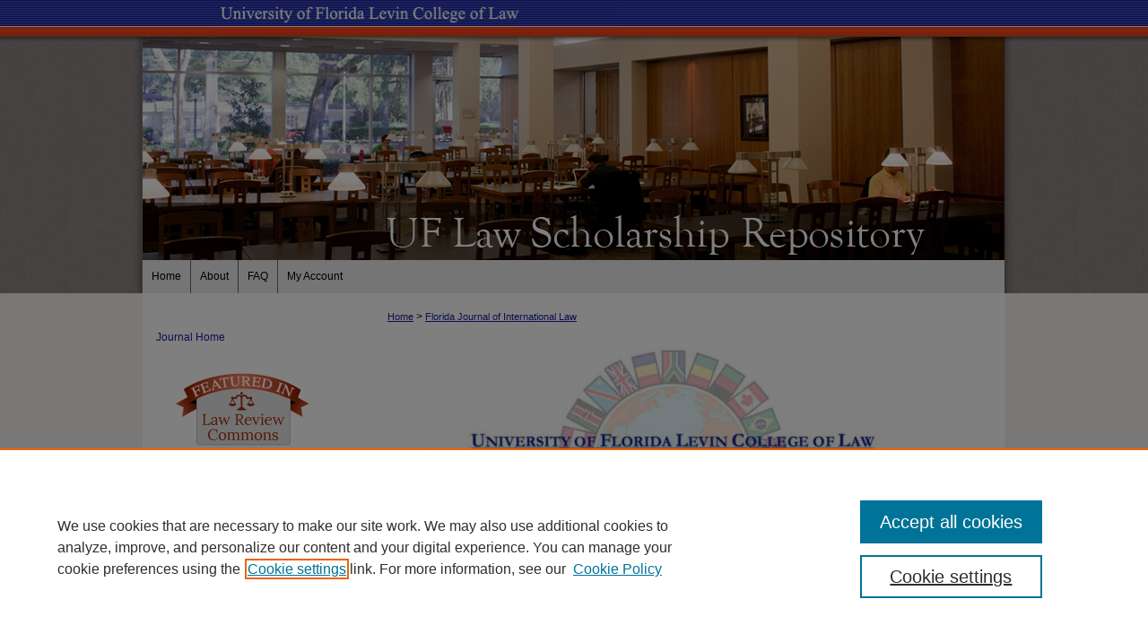

--- FILE ---
content_type: text/html; charset=UTF-8
request_url: https://scholarship.law.ufl.edu/fjil/announcements.html
body_size: 6020
content:

<!DOCTYPE html>
<html lang="en">
<head><!-- inj yui3-seed: --><script type='text/javascript' src='//cdnjs.cloudflare.com/ajax/libs/yui/3.6.0/yui/yui-min.js'></script><script type='text/javascript' src='//ajax.googleapis.com/ajax/libs/jquery/1.10.2/jquery.min.js'></script><!-- Adobe Analytics --><script type='text/javascript' src='https://assets.adobedtm.com/4a848ae9611a/d0e96722185b/launch-d525bb0064d8.min.js'></script><script type='text/javascript' src=/assets/nr_browser_production.js></script>

<!-- def.1 -->
<meta charset="utf-8">
<meta name="viewport" content="width=device-width">
<title>Florida Journal of International Law: Custom Email Notifications and RSS</title>



<meta  name="viewport" content="width=device-width">

<!-- sh.1 -->
<link rel="stylesheet" href="/fjil/ir-journal-style.css" type="text/css" media="screen">
<link rel="alternate" type="application/rss+xml" title="FJIL Newsfeed" href="/fjil/recent.rss">
<link rel="shortcut icon" href="/favicon.ico" type="image/x-icon">

<link type="text/css" rel="stylesheet" href="/assets/floatbox/floatbox.css">
<script type="text/javascript" src="/assets/jsUtilities.js"></script>
<script type="text/javascript" src="/assets/footnoteLinks.js"></script>
<link rel="stylesheet" href="/ir-print.css" type="text/css" media="print">
<!--[if IE]>
<link rel="stylesheet" href="/ir-ie.css" type="text/css" media="screen">
<![endif]-->
<!-- end sh.1 -->




<script type="text/javascript">var pageData = {"page":{"environment":"prod","productName":"bpdg","language":"en","name":"ir_journal","businessUnit":"els:rp:st"},"visitor":{}};</script>

</head>
<body >
<!-- FILE /srv/sequoia/main/data/assets/site/ir_journal/header.pregen -->
	<!-- FILE: /srv/sequoia/main/data/assets/site/ir_journal/header_inherit.inc --><div id="fjil">
	
    		<!-- FILE: /srv/sequoia/main/data/scholarship.law.ufl.edu/assets/header.pregen --><!-- This is the mobile navbar file. Do not delete or move from the top of header.pregen -->
<!-- FILE: /srv/sequoia/main/data/assets/site/mobile_nav.inc --><!--[if !IE]>-->
<script src="/assets/scripts/dc-mobile/dc-responsive-nav.js"></script>

<header id="mobile-nav" class="nav-down device-fixed-height" style="visibility: hidden;">
  
  
  <nav class="nav-collapse">
    <ul>
      <li class="menu-item active device-fixed-width"><a href="https://scholarship.law.ufl.edu" title="Home" data-scroll >Home</a></li>
      <li class="menu-item device-fixed-width"><a href="https://scholarship.law.ufl.edu/do/search/advanced/" title="Search" data-scroll ><i class="icon-search"></i> Search</a></li>
      <li class="menu-item device-fixed-width"><a href="https://scholarship.law.ufl.edu/communities.html" title="Browse" data-scroll >Browse Collections</a></li>
      <li class="menu-item device-fixed-width"><a href="/cgi/myaccount.cgi?context=" title="My Account" data-scroll >My Account</a></li>
      <li class="menu-item device-fixed-width"><a href="https://scholarship.law.ufl.edu/about.html" title="About" data-scroll >About</a></li>
      <li class="menu-item device-fixed-width"><a href="https://network.bepress.com" title="Digital Commons Network" data-scroll ><img width="16" height="16" alt="DC Network" style="vertical-align:top;" src="/assets/md5images/8e240588cf8cd3a028768d4294acd7d3.png"> Digital Commons Network™</a></li>
    </ul>
  </nav>
</header>

<script src="/assets/scripts/dc-mobile/dc-mobile-nav.js"></script>
<!--<![endif]-->
<!-- FILE: /srv/sequoia/main/data/scholarship.law.ufl.edu/assets/header.pregen (cont) -->
<div id="ufllaw">
<div id="container"><a href="#main" class="skiplink" accesskey="2" >Skip to main content</a>

<div id="header">
<!-- FILE: /srv/sequoia/main/data/assets/site/ir_logo.inc -->




	<div id="logo">
		<a href="http://www.law.ufl.edu/" title="University of Florida Levin College of Law" >
			<img width="345" height="29" alt="UF Law Scholarship Repository" border="0" src="/assets/md5images/65b27fc728f24a39431a2a3ef22fd934.gif">
		</a>
	</div>








<!-- FILE: /srv/sequoia/main/data/scholarship.law.ufl.edu/assets/header.pregen (cont) -->
<div id="pagetitle">

<h1><a href="https://scholarship.law.ufl.edu" title="UF Law Scholarship Repository" >UF Law Scholarship Repository</a></h1>
</div>
</div><div id="navigation"><!-- FILE: /srv/sequoia/main/data/assets/site/ir_navigation.inc --><div id="tabs" role="navigation" aria-label="Main"><ul><li id="tabone"><a href="https://scholarship.law.ufl.edu " title="Home" ><span>Home</span></a></li><li id="tabtwo"><a href="https://scholarship.law.ufl.edu/about.html" title="About" ><span>About</span></a></li><li id="tabthree"><a href="https://scholarship.law.ufl.edu/faq.html" title="FAQ" ><span>FAQ</span></a></li><li id="tabfour"><a href="https://scholarship.law.ufl.edu/cgi/myaccount.cgi?context=" title="My Account" ><span>My Account</span></a></li></ul></div>


<!-- FILE: /srv/sequoia/main/data/scholarship.law.ufl.edu/assets/header.pregen (cont) --></div>



<div id="wrapper">
<div id="content">
<div id="main" class="text"><!-- FILE: /srv/sequoia/main/data/assets/site/ir_journal/header_inherit.inc (cont) -->
    

<!-- FILE: /srv/sequoia/main/data/assets/site/ir_journal/ir_breadcrumb.inc -->
	<ul id="pager">
		<li>&nbsp;</li>
		 
		<li>&nbsp;</li> 
		
	</ul>

<div class="crumbs" role="navigation" aria-label="Breadcrumb">
	<p>
		

		
		
		
			<a href="https://scholarship.law.ufl.edu" class="ignore" >Home</a>
		
		
		
		
		
		
		
		
		 <span aria-hidden="true">&gt;</span> 
			<a href="https://scholarship.law.ufl.edu/fjil" class="ignore" >Florida Journal of International Law</a>
		
		
		
	</p>
</div>

<div class="clear">&nbsp;</div>
<!-- FILE: /srv/sequoia/main/data/assets/site/ir_journal/header_inherit.inc (cont) -->




	<!-- FILE: /srv/sequoia/main/data/assets/site/ir_journal/ir_journal_logo.inc -->



 


	
	
		
		
			<img alt="Florida Journal of International Law" style="height:auto;width:667px;" class="ignore" width='779' height='318' src="/assets/md5images/587c24a396e56b85bc77eba8316f3707.jpg">	
		
	


<!-- FILE: /srv/sequoia/main/data/assets/site/ir_journal/header_inherit.inc (cont) -->
<!-- FILE: /srv/sequoia/main/data/assets/site/ir_journal/header.pregen (cont) -->


<script type="text/javascript" src="/assets/floatbox/floatbox.js"></script>
<div id="announce">
<!-- FILE: /srv/sequoia/main/data/assets/site/ir_journal/announce.inc -->
<form action='https://scholarship.law.ufl.edu/cgi/user_subscribe.cgi'>
<input type='hidden' name='context' value='https://scholarship.law.ufl.edu/fjil'>
<input type='hidden' name='action' value='subscribe'>
<h2>Join our email announcements list</h2>
<p>Enter your e-mail address and click <strong>Join</strong> to join the email list for <em>Florida Journal of International Law</em>.</p>
<div class="field">
<label for="email_address">Your email:</label>
<div class="field-border"><input type='text' name='em' id='email_address'> <button type="submit" name="subscribeone">Join</button></div>
</div>
</form>
<div class="clear"><!--&nbsp; --></div><!-- FILE: /srv/sequoia/main/data/assets/site/ir_journal/announcements.html (cont) -->
<!-- FILE: /srv/sequoia/main/data/assets/site/ir_journal/bealert.inc --><form method="post" action="/cgi/query.cgi">
<input type=hidden name="field_1" value="ancestor.link"><input type=hidden name="op_1" value="in">
<input type=hidden name="value_1" value="https://scholarship.law.ufl.edu/fjil"><input type=hidden name="hidden_1" value='1'>
<input type=hidden name="connector_2" value="and">
<input type=hidden name="field_2" value="full_text">
<input type=hidden name="save_this_search" value="1">
<input type=hidden name="email_notification" value="7">
<h2>Receive personalized email notifications (<span style="color:#036;">be</span><span style="color:#c00;">alerts</span>)</h2>
<div class="field"><label for="value_2">Notification Criteria:</label>
<div class="field-border">
<input type="text" name="value_2" id="value_2"> <button type="submit" name="submit">Search</button>
</div></div>
<div class="clear"><!--&nbsp; --></div>
<h4>What are <span style="color:#036;">be</span><span style="color:#c00;">alerts</span>?</h4>
bealerts 
<p><strong><span style="color:#036;">be</span><span style="color:#c00;">alerts</span></strong> help you keep track of newly published content, tailored to your interests. To be notified via email of content fitting your desired criteria, simply enter a keyword or author name in the field above and click <strong>Search</strong>. A new  screen will appear with your results. By clicking <strong>Save this search</strong> on the new page, you will receive weekly updates based on your criteria.</p>
</form><!-- FILE: /srv/sequoia/main/data/assets/site/ir_journal/announcements.html (cont) -->
<!-- FILE: /srv/sequoia/main/data/assets/site/ir_journal/rss.inc --><h3>Get the <em>Florida Journal of International Law</em> <abbr title="Really Simple Syndication">RSS</abbr> feed</h3>
<p class="feed"><a type="application/rss+xml" href="https://scholarship.law.ufl.edu/fjil/recent.rss" ><span class="visually-hidden">Subscribe to the Florida Journal of International Law</macro> feed</span></a></p> 
<p class="instructions">To use the <em>Florida Journal of International Law</em> <abbr title="Really Simple Syndication">RSS</abbr> feed, simply drag this link into your feed reader or news aggregator.</p>
<h3>What is <abbr title="Really Simple Syndication">RSS</abbr>?</h3>
<p><abbr title="Really Simple Syndication">RSS</abbr> (Really Simple Syndication) is a standardized <abbr title="eXtensible markup Language">XML</abbr>-based format for sharing and distributing frequently updated web content such as news headlines. <abbr title="Really Simple Syndication">RSS</abbr> feeds may be subscribed to using programs called feed readers or news aggregators.</p>
<p>The <abbr title="Really Simple Syndication">RSS</abbr> feed is updated when new work appears in <em>Florida Journal of International Law</em>.</p>
<!-- FILE: /srv/sequoia/main/data/assets/site/ir_journal/announcements.html (cont) -->
</div>
<!-- FILE /srv/sequoia/main/data/assets/site/ir_journal/footer.pregen -->
	<!-- FILE: /srv/sequoia/main/data/assets/site/ir_journal/footer_inherit_7_8.inc -->					</div>

	<div class="verticalalign">&nbsp;</div>
	<div class="clear">&nbsp;</div>

				</div>

					<div id="sidebar">
						<!-- FILE: /srv/sequoia/main/data/assets/site/ir_journal/ir_journal_sidebar_7_8.inc -->

	<!-- FILE: /srv/sequoia/main/data/assets/site/ir_journal/ir_journal_sidebar_links_7_8.inc --><ul class="sb-custom-journal">
	<li class="sb-home">
		<a href="https://scholarship.law.ufl.edu/fjil" title="Florida Journal of International Law" accesskey="1" >
				Journal Home
		</a>
	</li>
</ul><!-- FILE: /srv/sequoia/main/data/assets/site/ir_journal/ir_journal_sidebar_7_8.inc (cont) -->
		<!-- FILE: /srv/sequoia/main/data/assets/site/urc_badge.inc -->
<!-- FILE: /srv/sequoia/main/data/assets/site/ir_journal/ir_journal_sidebar_7_8.inc (cont) -->
		<!-- FILE: /srv/sequoia/main/data/assets/site/lrc_badge.inc -->
<div id="lrc-badge">
  <a href="http://lawreviewcommons.com/" title="Law Review Commons" >Law Review Commons</a>
</div>
<!-- FILE: /srv/sequoia/main/data/assets/site/ir_journal/ir_journal_sidebar_7_8.inc (cont) -->
	<!-- FILE: /srv/sequoia/main/data/assets/site/ir_journal/ir_journal_navcontainer_7_8.inc --><div id="navcontainer">
	<ul id="navlist">
			<li class="sb-rss">
				<a href="https://scholarship.law.ufl.edu/fjil/announcements.html" title="Receive notifications of new content" >
					Receive Email Notices or RSS
				</a>
			</li>
	</ul>
<!-- FILE: /srv/sequoia/main/data/assets/site/ir_journal/ir_journal_special_issue_7_8.inc -->
<!-- FILE: /srv/sequoia/main/data/assets/site/ir_journal/ir_journal_navcontainer_7_8.inc (cont) -->
</div><!-- FILE: /srv/sequoia/main/data/assets/site/ir_journal/ir_journal_sidebar_7_8.inc (cont) -->
	<!-- FILE: /srv/sequoia/main/data/assets/site/ir_journal/ir_journal_sidebar_search_7_8.inc --><div class="sidebar-search">
	<form method="post" action="https://scholarship.law.ufl.edu/cgi/redirect.cgi" id="browse">
		<label for="url">
			Select an issue:
		</label>
			<br>
		<!-- FILE: /srv/sequoia/main/data/assets/site/ir_journal/ir_journal_volume_issue_popup_7_8.inc --><div>
	<span class="border">
								<select name="url" id="url">
							<option value="https://scholarship.law.ufl.edu/fjil/all_issues.html">
								All Issues
							</option>
										<option value="https://scholarship.law.ufl.edu/fjil/vol34/iss1">
											Vol. 34, 
											Iss. 1
										</option>
										<option value="https://scholarship.law.ufl.edu/fjil/vol33/iss2">
											Vol. 33, 
											Iss. 2
										</option>
										<option value="https://scholarship.law.ufl.edu/fjil/vol33/iss1">
											Vol. 33, 
											Iss. 1
										</option>
										<option value="https://scholarship.law.ufl.edu/fjil/vol32/iss3">
											Vol. 32, 
											Iss. 3
										</option>
										<option value="https://scholarship.law.ufl.edu/fjil/vol32/iss2">
											Vol. 32, 
											Iss. 2
										</option>
										<option value="https://scholarship.law.ufl.edu/fjil/vol32/iss1">
											Vol. 32, 
											Iss. 1
										</option>
										<option value="https://scholarship.law.ufl.edu/fjil/vol31/iss3">
											Vol. 31, 
											Iss. 3
										</option>
										<option value="https://scholarship.law.ufl.edu/fjil/vol31/iss2">
											Vol. 31, 
											Iss. 2
										</option>
										<option value="https://scholarship.law.ufl.edu/fjil/vol31/iss1">
											Vol. 31, 
											Iss. 1
										</option>
										<option value="https://scholarship.law.ufl.edu/fjil/vol30/iss3">
											Vol. 30, 
											Iss. 3
										</option>
										<option value="https://scholarship.law.ufl.edu/fjil/vol30/iss2">
											Vol. 30, 
											Iss. 2
										</option>
										<option value="https://scholarship.law.ufl.edu/fjil/vol30/iss1">
											Vol. 30, 
											Iss. 1
										</option>
										<option value="https://scholarship.law.ufl.edu/fjil/vol29/iss3">
											Vol. 29, 
											Iss. 3
										</option>
										<option value="https://scholarship.law.ufl.edu/fjil/vol29/iss2">
											Vol. 29, 
											Iss. 2
										</option>
										<option value="https://scholarship.law.ufl.edu/fjil/vol29/iss1">
											Vol. 29, 
											Iss. 1
										</option>
										<option value="https://scholarship.law.ufl.edu/fjil/vol29/iss0">
											Vol. 29, 
											Iss. 0
										</option>
										<option value="https://scholarship.law.ufl.edu/fjil/vol28/iss3">
											Vol. 28, 
											Iss. 3
										</option>
										<option value="https://scholarship.law.ufl.edu/fjil/vol28/iss2">
											Vol. 28, 
											Iss. 2
										</option>
										<option value="https://scholarship.law.ufl.edu/fjil/vol28/iss1">
											Vol. 28, 
											Iss. 1
										</option>
										<option value="https://scholarship.law.ufl.edu/fjil/vol27/iss3">
											Vol. 27, 
											Iss. 3
										</option>
										<option value="https://scholarship.law.ufl.edu/fjil/vol27/iss2">
											Vol. 27, 
											Iss. 2
										</option>
										<option value="https://scholarship.law.ufl.edu/fjil/vol27/iss1">
											Vol. 27, 
											Iss. 1
										</option>
										<option value="https://scholarship.law.ufl.edu/fjil/vol26/iss3">
											Vol. 26, 
											Iss. 3
										</option>
										<option value="https://scholarship.law.ufl.edu/fjil/vol26/iss2">
											Vol. 26, 
											Iss. 2
										</option>
										<option value="https://scholarship.law.ufl.edu/fjil/vol26/iss1">
											Vol. 26, 
											Iss. 1
										</option>
										<option value="https://scholarship.law.ufl.edu/fjil/vol25/iss3">
											Vol. 25, 
											Iss. 3
										</option>
										<option value="https://scholarship.law.ufl.edu/fjil/vol25/iss2">
											Vol. 25, 
											Iss. 2
										</option>
										<option value="https://scholarship.law.ufl.edu/fjil/vol25/iss1">
											Vol. 25, 
											Iss. 1
										</option>
										<option value="https://scholarship.law.ufl.edu/fjil/vol24/iss3">
											Vol. 24, 
											Iss. 3
										</option>
										<option value="https://scholarship.law.ufl.edu/fjil/vol24/iss2">
											Vol. 24, 
											Iss. 2
										</option>
										<option value="https://scholarship.law.ufl.edu/fjil/vol24/iss1">
											Vol. 24, 
											Iss. 1
										</option>
										<option value="https://scholarship.law.ufl.edu/fjil/vol23/iss3">
											Vol. 23, 
											Iss. 3
										</option>
										<option value="https://scholarship.law.ufl.edu/fjil/vol23/iss2">
											Vol. 23, 
											Iss. 2
										</option>
										<option value="https://scholarship.law.ufl.edu/fjil/vol23/iss1">
											Vol. 23, 
											Iss. 1
										</option>
										<option value="https://scholarship.law.ufl.edu/fjil/vol22/iss3">
											Vol. 22, 
											Iss. 3
										</option>
										<option value="https://scholarship.law.ufl.edu/fjil/vol22/iss2">
											Vol. 22, 
											Iss. 2
										</option>
										<option value="https://scholarship.law.ufl.edu/fjil/vol22/iss1">
											Vol. 22, 
											Iss. 1
										</option>
										<option value="https://scholarship.law.ufl.edu/fjil/vol21/iss3">
											Vol. 21, 
											Iss. 3
										</option>
										<option value="https://scholarship.law.ufl.edu/fjil/vol21/iss2">
											Vol. 21, 
											Iss. 2
										</option>
										<option value="https://scholarship.law.ufl.edu/fjil/vol21/iss1">
											Vol. 21, 
											Iss. 1
										</option>
										<option value="https://scholarship.law.ufl.edu/fjil/vol20/iss4">
											Vol. 20, 
											Iss. 4
										</option>
										<option value="https://scholarship.law.ufl.edu/fjil/vol20/iss3">
											Vol. 20, 
											Iss. 3
										</option>
										<option value="https://scholarship.law.ufl.edu/fjil/vol20/iss2">
											Vol. 20, 
											Iss. 2
										</option>
										<option value="https://scholarship.law.ufl.edu/fjil/vol20/iss1">
											Vol. 20, 
											Iss. 1
										</option>
										<option value="https://scholarship.law.ufl.edu/fjil/vol19/iss3">
											Vol. 19, 
											Iss. 3
										</option>
										<option value="https://scholarship.law.ufl.edu/fjil/vol19/iss2">
											Vol. 19, 
											Iss. 2
										</option>
										<option value="https://scholarship.law.ufl.edu/fjil/vol19/iss1">
											Vol. 19, 
											Iss. 1
										</option>
										<option value="https://scholarship.law.ufl.edu/fjil/vol18/iss3">
											Vol. 18, 
											Iss. 3
										</option>
										<option value="https://scholarship.law.ufl.edu/fjil/vol18/iss2">
											Vol. 18, 
											Iss. 2
										</option>
										<option value="https://scholarship.law.ufl.edu/fjil/vol18/iss1">
											Vol. 18, 
											Iss. 1
										</option>
										<option value="https://scholarship.law.ufl.edu/fjil/vol17/iss3">
											Vol. 17, 
											Iss. 3
										</option>
										<option value="https://scholarship.law.ufl.edu/fjil/vol17/iss2">
											Vol. 17, 
											Iss. 2
										</option>
										<option value="https://scholarship.law.ufl.edu/fjil/vol17/iss1">
											Vol. 17, 
											Iss. 1
										</option>
										<option value="https://scholarship.law.ufl.edu/fjil/vol16/iss4">
											Vol. 16, 
											Iss. 4
										</option>
										<option value="https://scholarship.law.ufl.edu/fjil/vol16/iss3">
											Vol. 16, 
											Iss. 3
										</option>
										<option value="https://scholarship.law.ufl.edu/fjil/vol16/iss2">
											Vol. 16, 
											Iss. 2
										</option>
										<option value="https://scholarship.law.ufl.edu/fjil/vol16/iss1">
											Vol. 16, 
											Iss. 1
										</option>
										<option value="https://scholarship.law.ufl.edu/fjil/vol15/iss4">
											Vol. 15, 
											Iss. 4
										</option>
										<option value="https://scholarship.law.ufl.edu/fjil/vol15/iss3">
											Vol. 15, 
											Iss. 3
										</option>
										<option value="https://scholarship.law.ufl.edu/fjil/vol15/iss2">
											Vol. 15, 
											Iss. 2
										</option>
										<option value="https://scholarship.law.ufl.edu/fjil/vol15/iss1">
											Vol. 15, 
											Iss. 1
										</option>
										<option value="https://scholarship.law.ufl.edu/fjil/vol14/iss3">
											Vol. 14, 
											Iss. 3
										</option>
										<option value="https://scholarship.law.ufl.edu/fjil/vol14/iss2">
											Vol. 14, 
											Iss. 2
										</option>
										<option value="https://scholarship.law.ufl.edu/fjil/vol14/iss1">
											Vol. 14, 
											Iss. 1
										</option>
										<option value="https://scholarship.law.ufl.edu/fjil/vol13/iss3">
											Vol. 13, 
											Iss. 3
										</option>
										<option value="https://scholarship.law.ufl.edu/fjil/vol13/iss2">
											Vol. 13, 
											Iss. 2
										</option>
										<option value="https://scholarship.law.ufl.edu/fjil/vol13/iss1">
											Vol. 13, 
											Iss. 1
										</option>
										<option value="https://scholarship.law.ufl.edu/fjil/vol12/iss3">
											Vol. 12, 
											Iss. 3
										</option>
										<option value="https://scholarship.law.ufl.edu/fjil/vol12/iss2">
											Vol. 12, 
											Iss. 2
										</option>
										<option value="https://scholarship.law.ufl.edu/fjil/vol12/iss1">
											Vol. 12, 
											Iss. 1
										</option>
										<option value="https://scholarship.law.ufl.edu/fjil/vol11/iss3">
											Vol. 11, 
											Iss. 3
										</option>
										<option value="https://scholarship.law.ufl.edu/fjil/vol11/iss2">
											Vol. 11, 
											Iss. 2
										</option>
										<option value="https://scholarship.law.ufl.edu/fjil/vol11/iss1">
											Vol. 11, 
											Iss. 1
										</option>
										<option value="https://scholarship.law.ufl.edu/fjil/vol10/iss3">
											Vol. 10, 
											Iss. 3
										</option>
										<option value="https://scholarship.law.ufl.edu/fjil/vol10/iss2">
											Vol. 10, 
											Iss. 2
										</option>
										<option value="https://scholarship.law.ufl.edu/fjil/vol10/iss1">
											Vol. 10, 
											Iss. 1
										</option>
										<option value="https://scholarship.law.ufl.edu/fjil/vol9/iss3">
											Vol. 9, 
											Iss. 3
										</option>
										<option value="https://scholarship.law.ufl.edu/fjil/vol9/iss2">
											Vol. 9, 
											Iss. 2
										</option>
										<option value="https://scholarship.law.ufl.edu/fjil/vol9/iss1">
											Vol. 9, 
											Iss. 1
										</option>
										<option value="https://scholarship.law.ufl.edu/fjil/vol8/iss3">
											Vol. 8, 
											Iss. 3
										</option>
										<option value="https://scholarship.law.ufl.edu/fjil/vol8/iss2">
											Vol. 8, 
											Iss. 2
										</option>
										<option value="https://scholarship.law.ufl.edu/fjil/vol8/iss1">
											Vol. 8, 
											Iss. 1
										</option>
										<option value="https://scholarship.law.ufl.edu/fjil/vol7/iss3">
											Vol. 7, 
											Iss. 3
										</option>
										<option value="https://scholarship.law.ufl.edu/fjil/vol7/iss2">
											Vol. 7, 
											Iss. 2
										</option>
										<option value="https://scholarship.law.ufl.edu/fjil/vol7/iss1">
											Vol. 7, 
											Iss. 1
										</option>
										<option value="https://scholarship.law.ufl.edu/fjil/vol6/iss3">
											Vol. 6, 
											Iss. 3
										</option>
										<option value="https://scholarship.law.ufl.edu/fjil/vol6/iss2">
											Vol. 6, 
											Iss. 2
										</option>
										<option value="https://scholarship.law.ufl.edu/fjil/vol6/iss1">
											Vol. 6, 
											Iss. 1
										</option>
										<option value="https://scholarship.law.ufl.edu/fjil/vol5/iss3">
											Vol. 5, 
											Iss. 3
										</option>
										<option value="https://scholarship.law.ufl.edu/fjil/vol5/iss2">
											Vol. 5, 
											Iss. 2
										</option>
										<option value="https://scholarship.law.ufl.edu/fjil/vol5/iss1">
											Vol. 5, 
											Iss. 1
										</option>
										<option value="https://scholarship.law.ufl.edu/fjil/vol4/iss3">
											Vol. 4, 
											Iss. 3
										</option>
										<option value="https://scholarship.law.ufl.edu/fjil/vol4/iss2">
											Vol. 4, 
											Iss. 2
										</option>
										<option value="https://scholarship.law.ufl.edu/fjil/vol4/iss1">
											Vol. 4, 
											Iss. 1
										</option>
										<option value="https://scholarship.law.ufl.edu/fjil/vol3/iss3">
											Vol. 3, 
											Iss. 3
										</option>
										<option value="https://scholarship.law.ufl.edu/fjil/vol3/iss2">
											Vol. 3, 
											Iss. 2
										</option>
										<option value="https://scholarship.law.ufl.edu/fjil/vol3/iss1">
											Vol. 3, 
											Iss. 1
										</option>
										<option value="https://scholarship.law.ufl.edu/fjil/vol2/iss3">
											Vol. 2, 
											Iss. 3
										</option>
										<option value="https://scholarship.law.ufl.edu/fjil/vol2/iss2">
											Vol. 2, 
											Iss. 2
										</option>
										<option value="https://scholarship.law.ufl.edu/fjil/vol2/iss1">
											Vol. 2, 
											Iss. 1
										</option>
										<option value="https://scholarship.law.ufl.edu/fjil/vol1/iss2">
											Vol. 1, 
											Iss. 2
										</option>
										<option value="https://scholarship.law.ufl.edu/fjil/vol1/iss1">
											Vol. 1, 
											Iss. 1
										</option>
						</select>
		<input type="submit" value="Browse" class="searchbutton" style="font-size:11px;">
	</span>
</div>
<!-- FILE: /srv/sequoia/main/data/assets/site/ir_journal/ir_journal_sidebar_search_7_8.inc (cont) -->
			<div style="clear:left;">&nbsp;</div>
	</form>
	<!-- FILE: /srv/sequoia/main/data/assets/site/ir_sidebar_search_7_8.inc -->
<form method='get' action='https://scholarship.law.ufl.edu/do/search/' id="sidebar-search">
	<label for="search" accesskey="4">
		Enter search terms:
	</label>
		<div>
			<span class="border">
				<input type="text" name='q' class="search" id="search">
			</span> 
			<input type="submit" value="Search" class="searchbutton" style="font-size:11px;">
		</div>
	<label for="context">
		Select context to search:
	</label> 
		<div>
			<span class="border">
				<select name="fq" id="context">
						<option value='virtual_ancestor_link:"https://scholarship.law.ufl.edu/fjil"'>in this journal</option>
					<option value='virtual_ancestor_link:"https://scholarship.law.ufl.edu"'>in this repository</option>
					<option value='virtual_ancestor_link:"http:/"'>across all repositories</option>
				</select>
			</span>
		</div>
</form>
<p class="advanced">
		<a href="https://scholarship.law.ufl.edu/do/search/advanced/?fq=virtual_ancestor_link:%22https://scholarship.law.ufl.edu/fjil%22" >
			Advanced Search
		</a>
</p>
<!-- FILE: /srv/sequoia/main/data/assets/site/ir_journal/ir_journal_sidebar_search_7_8.inc (cont) -->
</div>
<!-- FILE: /srv/sequoia/main/data/assets/site/ir_journal/ir_journal_sidebar_7_8.inc (cont) -->
	<!-- FILE: /srv/sequoia/main/data/assets/site/ir_journal/ir_journal_issn_7_8.inc -->
	<div id="issn">
		<p class="sb-issn">ISSN: 1556-2670</p>
	</div>
	<div class="clear">&nbsp;</div>
<!-- FILE: /srv/sequoia/main/data/assets/site/ir_journal/ir_journal_sidebar_7_8.inc (cont) -->
	<!-- FILE: /srv/sequoia/main/data/assets/site/ir_journal/ir_journal_custom_lower_7_8.inc --><!-- FILE: /srv/sequoia/main/data/assets/site/ir_journal/ir_journal_sidebar_7_8.inc (cont) -->
	<!-- FILE: /srv/sequoia/main/data/assets/site/ir_journal/ir_custom_sidebar_images.inc --><!-- FILE: /srv/sequoia/main/data/assets/site/ir_journal/ir_journal_sidebar_7_8.inc (cont) -->
	<!-- FILE: /srv/sequoia/main/data/assets/site/ir_sidebar_geolocate.inc --><!-- FILE: /srv/sequoia/main/data/assets/site/ir_geolocate_enabled_and_displayed.inc -->
<!-- FILE: /srv/sequoia/main/data/assets/site/ir_sidebar_geolocate.inc (cont) -->
<!-- FILE: /srv/sequoia/main/data/assets/site/ir_journal/ir_journal_sidebar_7_8.inc (cont) -->
	<!-- FILE: /srv/sequoia/main/data/assets/site/ir_journal/ir_journal_custom_lowest_7_8.inc --><!-- FILE: /srv/sequoia/main/data/assets/site/ir_journal/ir_journal_sidebar_7_8.inc (cont) -->

<!-- FILE: /srv/sequoia/main/data/assets/site/ir_journal/footer_inherit_7_8.inc (cont) -->
							<div class="verticalalign">&nbsp;</div>
					</div>

			</div>

			
				<!-- FILE: /srv/sequoia/main/data/scholarship.law.ufl.edu/assets/ir_footer_content.inc --><div id="footer">
	
	
			<p class="ufl-footer-logo"><a href="http://www.ufl.edu/" title="University of Florida" >University of Florida</a></p>
	<!-- FILE: /srv/sequoia/main/data/assets/site/ir_bepress_logo.inc --><div id="bepress">

<a href="https://www.elsevier.com/solutions/digital-commons" title="Elsevier - Digital Commons" >
	<em>Elsevier - Digital Commons</em>
</a>

</div>
<!-- FILE: /srv/sequoia/main/data/scholarship.law.ufl.edu/assets/ir_footer_content.inc (cont) -->
		<p>
			<a href="https://scholarship.law.ufl.edu" title="Home page" accesskey="1" >
					Home
			</a> | 
			<a href="https://scholarship.law.ufl.edu/about.html" title="About" >
					About
			</a> | 
			<a href="https://scholarship.law.ufl.edu/faq.html" title="FAQ" >
					FAQ
			</a> | 
			<a href="/cgi/myaccount.cgi?context=" title="My Account Page" accesskey="3" >
					My Account
			</a> | 
			<a href="https://scholarship.law.ufl.edu/accessibility.html" title="Accessibility Statement" accesskey="0" >
					Accessibility Statement
			</a>
		</p>
		<p>
        <a class="secondary-link" href="http://www.bepress.com/privacy.html" title="Privacy Policy" >
                                Privacy
        </a>
        <a class="secondary-link" href="http://www.bepress.com/copyright_infringement.html" title="Copyright Policy" >
                                Copyright
        </a> 
</p>
	
</div><!-- FILE: /srv/sequoia/main/data/assets/site/ir_journal/footer_inherit_7_8.inc (cont) -->
					

		</div>
	</div>
</div>

<!-- FILE: /srv/sequoia/main/data/scholarship.law.ufl.edu/assets/ir_analytics.inc --><script>
  (function(i,s,o,g,r,a,m){i['GoogleAnalyticsObject']=r;i[r]=i[r]||function(){
  (i[r].q=i[r].q||[]).push(arguments)},i[r].l=1*new Date();a=s.createElement(o),
  m=s.getElementsByTagName(o)[0];a.async=1;a.src=g;m.parentNode.insertBefore(a,m)
  })(window,document,'script','//www.google-analytics.com/analytics.js','ga');

  ga('create', 'UA-22058584-36', 'ufl.edu');
  ga('send', 'pageview');

</script><!-- FILE: /srv/sequoia/main/data/assets/site/ir_journal/footer_inherit_7_8.inc (cont) -->

<!-- FILE: /srv/sequoia/main/data/assets/site/ir_journal/footer.pregen (cont) -->

<script type='text/javascript' src='/assets/scripts/bpbootstrap-20160726.pack.js'></script><script type='text/javascript'>BPBootstrap.init({appendCookie:''})</script></body></html>


--- FILE ---
content_type: text/css
request_url: https://scholarship.law.ufl.edu/fjil/ir-journal-style.css
body_size: -39
content:
 
	@import url("/fjil/ir-style.css");
	@import url("/ir-custom.css");
	@import url("/fjil/ir-custom.css");
	@import url("/ir-local.css");
	@import url("/fjil/ir-local.css");




--- FILE ---
content_type: text/css
request_url: https://scholarship.law.ufl.edu/fjil/ir-style.css
body_size: 22
content:
@import url("/assets/styles/ir-reset.css");
@import url("/assets/styles/ir-layout.css");
@import url("/assets/styles/ir-assets.css");

	
		@import url("/assets/styles/ir-left.css");
	
	


@import url("/assets/styles/ir-submit.css");
@import url("/assets/styles/ir-article.css");
@import url("/assets/styles/ir-feed.css");
@import url("/assets/styles/ir-network.css");
@import url("/fjil/ir-adapt.css");
@import url("/dc-mobile-nav.css");


--- FILE ---
content_type: text/css
request_url: https://scholarship.law.ufl.edu/fjil/ir-local.css
body_size: 112
content:
/*
-----------------------------------------------
bepress Publication-Level ir-local.css
Author:   bepress
Version:  February 1, 2017
PLEASE SAVE THIS FILE LOCALLY!
----------------------------------------------- */

/* Sidebar Elements */

#ufllaw #sidebar ul#navlist {
	border-top: 0;
	margin-top: -10px; }

#ufllaw #sidebar ul#navlist li a {
	text-indent: 0;
	width: 220px;
	padding-top: 5px; }
